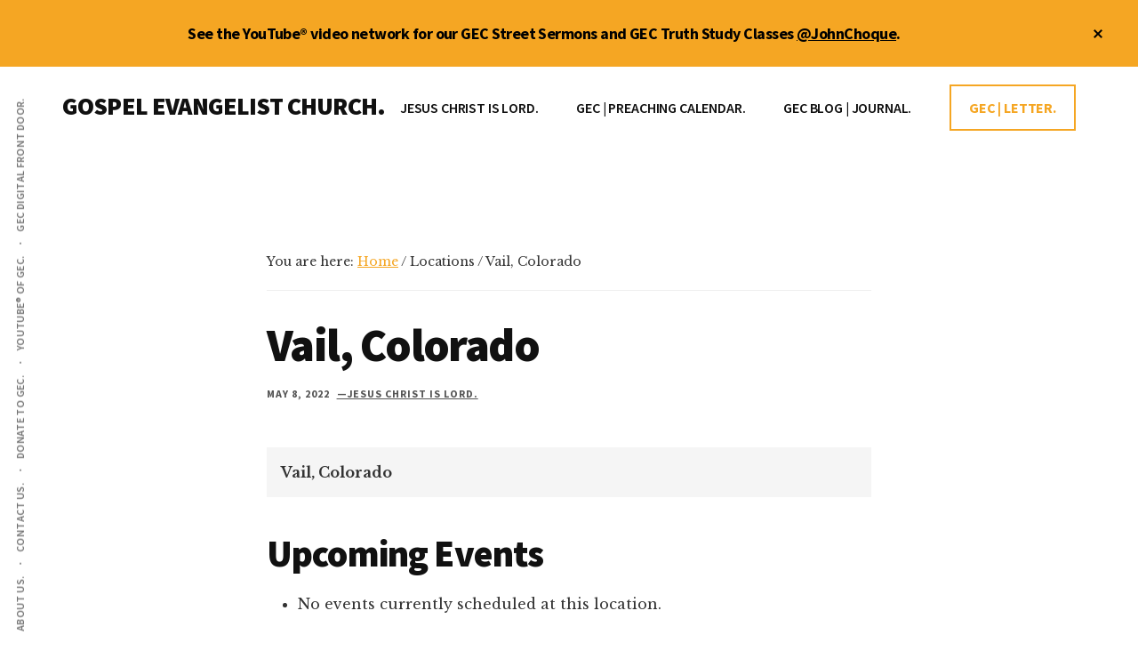

--- FILE ---
content_type: text/html; charset=UTF-8
request_url: https://johnchoque.org/mc-locations/vail-colorado/
body_size: 12958
content:
<!DOCTYPE html>
<html lang="en-US">
<head >
<meta charset="UTF-8" />
<meta name="viewport" content="width=device-width, initial-scale=1" />
<meta name='robots' content='index, follow, max-image-preview:large, max-snippet:-1, max-video-preview:-1' />

	<!-- This site is optimized with the Yoast SEO Premium plugin v26.7 (Yoast SEO v26.7) - https://yoast.com/wordpress/plugins/seo/ -->
	<title>Vail, Colorado | GOSPEL EVANGELIST CHURCH.</title>
	<link rel="canonical" href="https://johnchoque.org/mc-locations/vail-colorado/" />
	<script type="application/ld+json" class="yoast-schema-graph">{"@context":"https://schema.org","@graph":[{"@type":"WebPage","@id":"https://johnchoque.org/mc-locations/vail-colorado/","url":"https://johnchoque.org/mc-locations/vail-colorado/","name":"Vail, Colorado | GOSPEL EVANGELIST CHURCH.","isPartOf":{"@id":"https://johnchoque.org/#website"},"datePublished":"2022-05-08T16:34:30+00:00","breadcrumb":{"@id":"https://johnchoque.org/mc-locations/vail-colorado/#breadcrumb"},"inLanguage":"en-US","potentialAction":[{"@type":"ReadAction","target":["https://johnchoque.org/mc-locations/vail-colorado/"]}]},{"@type":"BreadcrumbList","@id":"https://johnchoque.org/mc-locations/vail-colorado/#breadcrumb","itemListElement":[{"@type":"ListItem","position":1,"name":"Home","item":"https://johnchoque.org/"},{"@type":"ListItem","position":2,"name":"Vail, Colorado"}]},{"@type":"WebSite","@id":"https://johnchoque.org/#website","url":"https://johnchoque.org/","name":"Gospel Evangelist Church.","description":"JESUS CHRIST IS LORD.","publisher":{"@id":"https://johnchoque.org/#organization"},"potentialAction":[{"@type":"SearchAction","target":{"@type":"EntryPoint","urlTemplate":"https://johnchoque.org/?s={search_term_string}"},"query-input":{"@type":"PropertyValueSpecification","valueRequired":true,"valueName":"search_term_string"}}],"inLanguage":"en-US"},{"@type":["Organization","Place"],"@id":"https://johnchoque.org/#organization","name":"Gospel Evangelist Church.","alternateName":"Preacher John Choque","url":"https://johnchoque.org/","logo":{"@id":"https://johnchoque.org/mc-locations/vail-colorado/#local-main-organization-logo"},"image":{"@id":"https://johnchoque.org/mc-locations/vail-colorado/#local-main-organization-logo"},"sameAs":["https://x.com/johnchoque","https://instagram.com/john_choque","https://www.youtube.com/user/OnTheRoadWithJohn","https://youtube.com/johnchoque","https://johnchoque.org","https://gospelevangelistchurch.org"],"description":"Gospel Evangelist Church, LLC. Boulder, Colorado. Christian full gospel church. Touching people for heaven. Street preacher, John Choque.","legalName":"Gospel Evangelist Church, LLC.","telephone":[],"openingHoursSpecification":[{"@type":"OpeningHoursSpecification","dayOfWeek":["Sunday","Monday","Tuesday","Wednesday","Thursday","Friday","Saturday"],"opens":"09:00","closes":"17:00"}]},{"@type":"ImageObject","inLanguage":"en-US","@id":"https://johnchoque.org/mc-locations/vail-colorado/#local-main-organization-logo","url":"https://johnchoque.org/wp-content/uploads/2022/02/cropped-PreacherJohn.trinidad-scaled-1.jpg","contentUrl":"https://johnchoque.org/wp-content/uploads/2022/02/cropped-PreacherJohn.trinidad-scaled-1.jpg","width":512,"height":512,"caption":"Gospel Evangelist Church."},{"@type":"Place","name":"Vail, Colorado","description":"","url":"https://johnchoque.org/mc-locations/vail-colorado/","address":{"@type":"PostalAddress","streetAddress":"","addressLocality":"","addressRegion":"","postalCode":"","addressCountry":""},"telephone":"n/a","sameAs":"","mainEntityOfPage":{"@id":"https://johnchoque.org/mc-locations/vail-colorado/"}}]}</script>
	<!-- / Yoast SEO Premium plugin. -->


<link rel='dns-prefetch' href='//preacherjohn.kit.com' />
<link rel='dns-prefetch' href='//www.googletagmanager.com' />
<link rel='dns-prefetch' href='//fonts.googleapis.com' />
<style id='wp-img-auto-sizes-contain-inline-css'>
img:is([sizes=auto i],[sizes^="auto," i]){contain-intrinsic-size:3000px 1500px}
/*# sourceURL=wp-img-auto-sizes-contain-inline-css */
</style>

<link rel='stylesheet' id='genesis-blocks-style-css-css' href='https://johnchoque.org/wp-content/plugins/genesis-blocks/dist/style-blocks.build.css?ver=1764935664' media='all' />
<link rel='stylesheet' id='authority-pro-css' href='https://johnchoque.org/wp-content/themes/authority-pro/style.css?ver=1.5.2' media='all' />
<style id='authority-pro-inline-css'>

		.single .content .entry-content > p:first-of-type {
			color: #111111;
			font-size: 20px;
			font-style: italic;
			line-height: 1.7;
			margin: 0 0 35px;
		}
		
		a,
		h4,
		h5,
		button,
		input[type="button"],
		input[type="reset"],
		input[type="submit"],		
		.authority-subtitle,
		.button,
		.genesis-nav-menu .highlight a,
		.more-link,
		.entry-title a:focus,
		.entry-title a:hover,
		.genesis-nav-menu a:focus,
		.genesis-nav-menu a:hover,
		.genesis-nav-menu .current-menu-item > a,
		.genesis-nav-menu .sub-menu .current-menu-item > a:focus,
		.genesis-nav-menu .sub-menu .current-menu-item > a:hover,
		.genesis-responsive-menu .genesis-nav-menu a:focus,
		.genesis-responsive-menu .genesis-nav-menu a:hover,
		.menu-toggle:focus,
		.menu-toggle:hover,
		.site-container div.wpforms-container-full .wpforms-form input[type="submit"],
		.site-container div.wpforms-container-full .wpforms-form button[type="submit"],
		.sub-menu-toggle:focus,
		.sub-menu-toggle:hover {
			color: #f5a623;
		}

		button,
		input[type="button"],
		input[type="reset"],
		input[type="submit"],
		.button,
		.genesis-nav-menu .highlight a,
		.more-link,
		.site-container div.wpforms-container-full .wpforms-form input[type="submit"],
		.site-container div.wpforms-container-full .wpforms-form button[type="submit"] {
			border-color: #f5a623;
		}

		.enews-widget::after,
		.sidebar .enews-widget:nth-child(2n+1)::after {
			background: #f5a623;
		}

		button.primary,
		input[type="button"].primary,
		input[type="reset"].primary,
		input[type="submit"].primary,
		.authority-top-banner,
		.button.primary,
		.more-link,
		.sidebar .enews-widget input[type="submit"],
		.enews-widget input[type="submit"] {
			background-color: #f5a623;
			color: #000000;
		}

		.authority-top-banner a,
		.authority-top-banner a:focus,
		.authority-top-banner a:hover,
		#authority-top-banner-close,
		#authority-top-banner-close:focus,
		#authority-top-banner-close:hover {
			color: #000000;
		}

		.archive-pagination .pagination-next > a,
		.archive-pagination .pagination-previous > a,
		.menu-toggle,
		.sub-menu-toggle {
			border-color: #f5a623;
			color: #f5a623;
		}

		a.button:focus,
		a.button:hover,
		button:focus,
		button:hover,
		input[type="button"]:focus,
		input[type="button"]:hover,
		input[type="reset"]:focus,
		input[type="reset"]:hover,
		input[type="submit"]:focus,
		input[type="submit"]:hover,
		.archive-pagination li a:focus,
		.archive-pagination li a:hover,
		.archive-pagination .active a,
		.archive-pagination .pagination-next > a:focus,
		.archive-pagination .pagination-next > a:hover,
		.archive-pagination .pagination-previous > a:focus,
		.archive-pagination .pagination-previous > a:hover,
		.button:focus,
		.button:hover,
		.enews-widget input[type="submit"]:focus,
		.enews-widget input[type="submit"]:hover,
		.genesis-nav-menu .highlight a:focus,
		.genesis-nav-menu .highlight a:hover,
		.menu-toggle:focus,
		.menu-toggle:hover,
		.more-link:focus,
		.more-link:hover,
		.sidebar .enews-widget input[type="submit"]:focus,
		.sidebar .enews-widget input[type="submit"]:hover,
		.site-container div.wpforms-container-full .wpforms-form input[type="submit"]:focus,
		.site-container div.wpforms-container-full .wpforms-form input[type="submit"]:hover,
		.site-container div.wpforms-container-full .wpforms-form button[type="submit"]:focus,
		.site-container div.wpforms-container-full .wpforms-form button[type="submit"]:hover,
		.sub-menu-toggle:focus,
		.sub-menu-toggle:hover {
			background-color: #ffba37;
			border-color: #ffba37;
			color: #000000;
		}
		
/*# sourceURL=authority-pro-inline-css */
</style>
<link rel='stylesheet' id='wp-block-library-css' href='https://johnchoque.org/wp-includes/css/dist/block-library/style.min.css?ver=24ee812691e88551daa129d5dd1d570e' media='all' />
<style id='global-styles-inline-css'>
:root{--wp--preset--aspect-ratio--square: 1;--wp--preset--aspect-ratio--4-3: 4/3;--wp--preset--aspect-ratio--3-4: 3/4;--wp--preset--aspect-ratio--3-2: 3/2;--wp--preset--aspect-ratio--2-3: 2/3;--wp--preset--aspect-ratio--16-9: 16/9;--wp--preset--aspect-ratio--9-16: 9/16;--wp--preset--color--black: #000000;--wp--preset--color--cyan-bluish-gray: #abb8c3;--wp--preset--color--white: #ffffff;--wp--preset--color--pale-pink: #f78da7;--wp--preset--color--vivid-red: #cf2e2e;--wp--preset--color--luminous-vivid-orange: #ff6900;--wp--preset--color--luminous-vivid-amber: #fcb900;--wp--preset--color--light-green-cyan: #7bdcb5;--wp--preset--color--vivid-green-cyan: #00d084;--wp--preset--color--pale-cyan-blue: #8ed1fc;--wp--preset--color--vivid-cyan-blue: #0693e3;--wp--preset--color--vivid-purple: #9b51e0;--wp--preset--color--theme-primary: #f5a623;--wp--preset--gradient--vivid-cyan-blue-to-vivid-purple: linear-gradient(135deg,rgb(6,147,227) 0%,rgb(155,81,224) 100%);--wp--preset--gradient--light-green-cyan-to-vivid-green-cyan: linear-gradient(135deg,rgb(122,220,180) 0%,rgb(0,208,130) 100%);--wp--preset--gradient--luminous-vivid-amber-to-luminous-vivid-orange: linear-gradient(135deg,rgb(252,185,0) 0%,rgb(255,105,0) 100%);--wp--preset--gradient--luminous-vivid-orange-to-vivid-red: linear-gradient(135deg,rgb(255,105,0) 0%,rgb(207,46,46) 100%);--wp--preset--gradient--very-light-gray-to-cyan-bluish-gray: linear-gradient(135deg,rgb(238,238,238) 0%,rgb(169,184,195) 100%);--wp--preset--gradient--cool-to-warm-spectrum: linear-gradient(135deg,rgb(74,234,220) 0%,rgb(151,120,209) 20%,rgb(207,42,186) 40%,rgb(238,44,130) 60%,rgb(251,105,98) 80%,rgb(254,248,76) 100%);--wp--preset--gradient--blush-light-purple: linear-gradient(135deg,rgb(255,206,236) 0%,rgb(152,150,240) 100%);--wp--preset--gradient--blush-bordeaux: linear-gradient(135deg,rgb(254,205,165) 0%,rgb(254,45,45) 50%,rgb(107,0,62) 100%);--wp--preset--gradient--luminous-dusk: linear-gradient(135deg,rgb(255,203,112) 0%,rgb(199,81,192) 50%,rgb(65,88,208) 100%);--wp--preset--gradient--pale-ocean: linear-gradient(135deg,rgb(255,245,203) 0%,rgb(182,227,212) 50%,rgb(51,167,181) 100%);--wp--preset--gradient--electric-grass: linear-gradient(135deg,rgb(202,248,128) 0%,rgb(113,206,126) 100%);--wp--preset--gradient--midnight: linear-gradient(135deg,rgb(2,3,129) 0%,rgb(40,116,252) 100%);--wp--preset--font-size--small: 12px;--wp--preset--font-size--medium: 20px;--wp--preset--font-size--large: 20px;--wp--preset--font-size--x-large: 42px;--wp--preset--font-size--normal: 16px;--wp--preset--font-size--larger: 24px;--wp--preset--spacing--20: 0.44rem;--wp--preset--spacing--30: 0.67rem;--wp--preset--spacing--40: 1rem;--wp--preset--spacing--50: 1.5rem;--wp--preset--spacing--60: 2.25rem;--wp--preset--spacing--70: 3.38rem;--wp--preset--spacing--80: 5.06rem;--wp--preset--shadow--natural: 6px 6px 9px rgba(0, 0, 0, 0.2);--wp--preset--shadow--deep: 12px 12px 50px rgba(0, 0, 0, 0.4);--wp--preset--shadow--sharp: 6px 6px 0px rgba(0, 0, 0, 0.2);--wp--preset--shadow--outlined: 6px 6px 0px -3px rgb(255, 255, 255), 6px 6px rgb(0, 0, 0);--wp--preset--shadow--crisp: 6px 6px 0px rgb(0, 0, 0);}:where(.is-layout-flex){gap: 0.5em;}:where(.is-layout-grid){gap: 0.5em;}body .is-layout-flex{display: flex;}.is-layout-flex{flex-wrap: wrap;align-items: center;}.is-layout-flex > :is(*, div){margin: 0;}body .is-layout-grid{display: grid;}.is-layout-grid > :is(*, div){margin: 0;}:where(.wp-block-columns.is-layout-flex){gap: 2em;}:where(.wp-block-columns.is-layout-grid){gap: 2em;}:where(.wp-block-post-template.is-layout-flex){gap: 1.25em;}:where(.wp-block-post-template.is-layout-grid){gap: 1.25em;}.has-black-color{color: var(--wp--preset--color--black) !important;}.has-cyan-bluish-gray-color{color: var(--wp--preset--color--cyan-bluish-gray) !important;}.has-white-color{color: var(--wp--preset--color--white) !important;}.has-pale-pink-color{color: var(--wp--preset--color--pale-pink) !important;}.has-vivid-red-color{color: var(--wp--preset--color--vivid-red) !important;}.has-luminous-vivid-orange-color{color: var(--wp--preset--color--luminous-vivid-orange) !important;}.has-luminous-vivid-amber-color{color: var(--wp--preset--color--luminous-vivid-amber) !important;}.has-light-green-cyan-color{color: var(--wp--preset--color--light-green-cyan) !important;}.has-vivid-green-cyan-color{color: var(--wp--preset--color--vivid-green-cyan) !important;}.has-pale-cyan-blue-color{color: var(--wp--preset--color--pale-cyan-blue) !important;}.has-vivid-cyan-blue-color{color: var(--wp--preset--color--vivid-cyan-blue) !important;}.has-vivid-purple-color{color: var(--wp--preset--color--vivid-purple) !important;}.has-black-background-color{background-color: var(--wp--preset--color--black) !important;}.has-cyan-bluish-gray-background-color{background-color: var(--wp--preset--color--cyan-bluish-gray) !important;}.has-white-background-color{background-color: var(--wp--preset--color--white) !important;}.has-pale-pink-background-color{background-color: var(--wp--preset--color--pale-pink) !important;}.has-vivid-red-background-color{background-color: var(--wp--preset--color--vivid-red) !important;}.has-luminous-vivid-orange-background-color{background-color: var(--wp--preset--color--luminous-vivid-orange) !important;}.has-luminous-vivid-amber-background-color{background-color: var(--wp--preset--color--luminous-vivid-amber) !important;}.has-light-green-cyan-background-color{background-color: var(--wp--preset--color--light-green-cyan) !important;}.has-vivid-green-cyan-background-color{background-color: var(--wp--preset--color--vivid-green-cyan) !important;}.has-pale-cyan-blue-background-color{background-color: var(--wp--preset--color--pale-cyan-blue) !important;}.has-vivid-cyan-blue-background-color{background-color: var(--wp--preset--color--vivid-cyan-blue) !important;}.has-vivid-purple-background-color{background-color: var(--wp--preset--color--vivid-purple) !important;}.has-black-border-color{border-color: var(--wp--preset--color--black) !important;}.has-cyan-bluish-gray-border-color{border-color: var(--wp--preset--color--cyan-bluish-gray) !important;}.has-white-border-color{border-color: var(--wp--preset--color--white) !important;}.has-pale-pink-border-color{border-color: var(--wp--preset--color--pale-pink) !important;}.has-vivid-red-border-color{border-color: var(--wp--preset--color--vivid-red) !important;}.has-luminous-vivid-orange-border-color{border-color: var(--wp--preset--color--luminous-vivid-orange) !important;}.has-luminous-vivid-amber-border-color{border-color: var(--wp--preset--color--luminous-vivid-amber) !important;}.has-light-green-cyan-border-color{border-color: var(--wp--preset--color--light-green-cyan) !important;}.has-vivid-green-cyan-border-color{border-color: var(--wp--preset--color--vivid-green-cyan) !important;}.has-pale-cyan-blue-border-color{border-color: var(--wp--preset--color--pale-cyan-blue) !important;}.has-vivid-cyan-blue-border-color{border-color: var(--wp--preset--color--vivid-cyan-blue) !important;}.has-vivid-purple-border-color{border-color: var(--wp--preset--color--vivid-purple) !important;}.has-vivid-cyan-blue-to-vivid-purple-gradient-background{background: var(--wp--preset--gradient--vivid-cyan-blue-to-vivid-purple) !important;}.has-light-green-cyan-to-vivid-green-cyan-gradient-background{background: var(--wp--preset--gradient--light-green-cyan-to-vivid-green-cyan) !important;}.has-luminous-vivid-amber-to-luminous-vivid-orange-gradient-background{background: var(--wp--preset--gradient--luminous-vivid-amber-to-luminous-vivid-orange) !important;}.has-luminous-vivid-orange-to-vivid-red-gradient-background{background: var(--wp--preset--gradient--luminous-vivid-orange-to-vivid-red) !important;}.has-very-light-gray-to-cyan-bluish-gray-gradient-background{background: var(--wp--preset--gradient--very-light-gray-to-cyan-bluish-gray) !important;}.has-cool-to-warm-spectrum-gradient-background{background: var(--wp--preset--gradient--cool-to-warm-spectrum) !important;}.has-blush-light-purple-gradient-background{background: var(--wp--preset--gradient--blush-light-purple) !important;}.has-blush-bordeaux-gradient-background{background: var(--wp--preset--gradient--blush-bordeaux) !important;}.has-luminous-dusk-gradient-background{background: var(--wp--preset--gradient--luminous-dusk) !important;}.has-pale-ocean-gradient-background{background: var(--wp--preset--gradient--pale-ocean) !important;}.has-electric-grass-gradient-background{background: var(--wp--preset--gradient--electric-grass) !important;}.has-midnight-gradient-background{background: var(--wp--preset--gradient--midnight) !important;}.has-small-font-size{font-size: var(--wp--preset--font-size--small) !important;}.has-medium-font-size{font-size: var(--wp--preset--font-size--medium) !important;}.has-large-font-size{font-size: var(--wp--preset--font-size--large) !important;}.has-x-large-font-size{font-size: var(--wp--preset--font-size--x-large) !important;}
/*# sourceURL=global-styles-inline-css */
</style>

<style id='classic-theme-styles-inline-css'>
/*! This file is auto-generated */
.wp-block-button__link{color:#fff;background-color:#32373c;border-radius:9999px;box-shadow:none;text-decoration:none;padding:calc(.667em + 2px) calc(1.333em + 2px);font-size:1.125em}.wp-block-file__button{background:#32373c;color:#fff;text-decoration:none}
/*# sourceURL=/wp-includes/css/classic-themes.min.css */
</style>
<link rel='stylesheet' id='convertkit-broadcasts-css' href='https://johnchoque.org/wp-content/plugins/convertkit/resources/frontend/css/broadcasts.css?ver=3.1.5' media='all' />
<link rel='stylesheet' id='convertkit-button-css' href='https://johnchoque.org/wp-content/plugins/convertkit/resources/frontend/css/button.css?ver=3.1.5' media='all' />
<style id='wp-block-button-inline-css'>
.wp-block-button__link{align-content:center;box-sizing:border-box;cursor:pointer;display:inline-block;height:100%;text-align:center;word-break:break-word}.wp-block-button__link.aligncenter{text-align:center}.wp-block-button__link.alignright{text-align:right}:where(.wp-block-button__link){border-radius:9999px;box-shadow:none;padding:calc(.667em + 2px) calc(1.333em + 2px);text-decoration:none}.wp-block-button[style*=text-decoration] .wp-block-button__link{text-decoration:inherit}.wp-block-buttons>.wp-block-button.has-custom-width{max-width:none}.wp-block-buttons>.wp-block-button.has-custom-width .wp-block-button__link{width:100%}.wp-block-buttons>.wp-block-button.has-custom-font-size .wp-block-button__link{font-size:inherit}.wp-block-buttons>.wp-block-button.wp-block-button__width-25{width:calc(25% - var(--wp--style--block-gap, .5em)*.75)}.wp-block-buttons>.wp-block-button.wp-block-button__width-50{width:calc(50% - var(--wp--style--block-gap, .5em)*.5)}.wp-block-buttons>.wp-block-button.wp-block-button__width-75{width:calc(75% - var(--wp--style--block-gap, .5em)*.25)}.wp-block-buttons>.wp-block-button.wp-block-button__width-100{flex-basis:100%;width:100%}.wp-block-buttons.is-vertical>.wp-block-button.wp-block-button__width-25{width:25%}.wp-block-buttons.is-vertical>.wp-block-button.wp-block-button__width-50{width:50%}.wp-block-buttons.is-vertical>.wp-block-button.wp-block-button__width-75{width:75%}.wp-block-button.is-style-squared,.wp-block-button__link.wp-block-button.is-style-squared{border-radius:0}.wp-block-button.no-border-radius,.wp-block-button__link.no-border-radius{border-radius:0!important}:root :where(.wp-block-button .wp-block-button__link.is-style-outline),:root :where(.wp-block-button.is-style-outline>.wp-block-button__link){border:2px solid;padding:.667em 1.333em}:root :where(.wp-block-button .wp-block-button__link.is-style-outline:not(.has-text-color)),:root :where(.wp-block-button.is-style-outline>.wp-block-button__link:not(.has-text-color)){color:currentColor}:root :where(.wp-block-button .wp-block-button__link.is-style-outline:not(.has-background)),:root :where(.wp-block-button.is-style-outline>.wp-block-button__link:not(.has-background)){background-color:initial;background-image:none}
/*# sourceURL=https://johnchoque.org/wp-includes/blocks/button/style.min.css */
</style>
<link rel='stylesheet' id='convertkit-form-css' href='https://johnchoque.org/wp-content/plugins/convertkit/resources/frontend/css/form.css?ver=3.1.5' media='all' />
<link rel='stylesheet' id='convertkit-form-builder-field-css' href='https://johnchoque.org/wp-content/plugins/convertkit/resources/frontend/css/form-builder.css?ver=3.1.5' media='all' />
<link rel='stylesheet' id='convertkit-form-builder-css' href='https://johnchoque.org/wp-content/plugins/convertkit/resources/frontend/css/form-builder.css?ver=3.1.5' media='all' />
<link rel='stylesheet' id='wpautoterms_css-css' href='https://johnchoque.org/wp-content/plugins/auto-terms-of-service-and-privacy-policy/css/wpautoterms.css?ver=24ee812691e88551daa129d5dd1d570e' media='all' />
<link rel='stylesheet' id='mgl-css-css' href='https://johnchoque.org/wp-content/plugins/meow-gallery/app/style.min.css?ver=1767614067' media='all' />
<link rel='stylesheet' id='authority-fonts-css' href='//fonts.googleapis.com/css?family=Source+Sans+Pro%3A600%2C700%2C900%7CLibre+Baskerville%3A400%2C400italic%2C700&#038;ver=1.5.2' media='all' />
<link rel='stylesheet' id='dashicons-css' href='https://johnchoque.org/wp-includes/css/dashicons.min.css?ver=24ee812691e88551daa129d5dd1d570e' media='all' />
<link rel='stylesheet' id='authority-pro-gutenberg-css' href='https://johnchoque.org/wp-content/themes/authority-pro/lib/gutenberg/front-end.css?ver=1.5.2' media='all' />
<style id='authority-pro-gutenberg-inline-css'>
.gb-block-post-grid a.gb-block-post-grid-more-link,
.gb-block-post-grid .gb-post-grid-items .gb-block-post-grid-title a:focus,
.gb-block-post-grid .gb-post-grid-items .gb-block-post-grid-title a:hover,
.wp-block-image.vertical-caption figcaption a:focus,
.wp-block-image.vertical-caption figcaption a:hover {
	color: #f5a623;
}

.site-container .gb-button,
.site-container .gb-newsletter-submit,
.site-container .gb-newsletter-submit:hover,
.site-container .wp-block-button .wp-block-button__link,
.wp-block-media-text .wp-block-media-text__media::after,
.wp-block-image.stylized-background::after {
	background-color: #f5a623;
}

.site-container .gb-button,
.wp-block-button .wp-block-button__link:not(.has-background),
.wp-block-button .wp-block-button__link:not(.has-background):focus,
.wp-block-button .wp-block-button__link:not(.has-background):hover {
	color: #000000;
}

.site-container .wp-block-button.is-style-outline .wp-block-button__link {
	color: #f5a623;
}

.site-container .wp-block-button.is-style-outline .wp-block-button__link:focus,
.site-container .wp-block-button.is-style-outline .wp-block-button__link:hover {
	color: #ffc946;
}

.site-container .wp-block-pullquote.is-style-solid-color {
	background-color: #f5a623;
}		.site-container .has-small-font-size {
			font-size: 12px;
		}		.site-container .has-normal-font-size {
			font-size: 16px;
		}		.site-container .has-large-font-size {
			font-size: 20px;
		}		.site-container .has-larger-font-size {
			font-size: 24px;
		}		.site-container .has-theme-primary-color,
		.site-container .wp-block-button .wp-block-button__link.has-theme-primary-color,
		.site-container .wp-block-button.is-style-outline .wp-block-button__link.has-theme-primary-color {
			color: #f5a623;
		}

		.site-container .has-theme-primary-background-color,
		.site-container .wp-block-button .wp-block-button__link.has-theme-primary-background-color,
		.site-container .wp-block-pullquote.is-style-solid-color.has-theme-primary-background-color {
			background-color: #f5a623;
		}
/*# sourceURL=authority-pro-gutenberg-inline-css */
</style>
<link rel='stylesheet' id='simple-social-icons-font-css' href='https://johnchoque.org/wp-content/plugins/simple-social-icons/css/style.css?ver=4.0.0' media='all' />
<link rel='stylesheet' id='my-calendar-locations-css' href='https://johnchoque.org/wp-content/plugins/my-calendar/css/locations.css?ver=3.6.17' media='all' />
<link rel='stylesheet' id='my-calendar-lists-css' href='https://johnchoque.org/wp-content/plugins/my-calendar/css/list-presets.css?ver=3.6.17' media='all' />
<link rel='stylesheet' id='my-calendar-reset-css' href='https://johnchoque.org/wp-content/plugins/my-calendar/css/reset.css?ver=3.6.17' media='all' />
<link rel='stylesheet' id='my-calendar-style-css' href='https://johnchoque.org/wp-content/plugins/my-calendar/styles/twentytwentytwo.css?ver=3.6.17-twentytwentytwo-css' media='all' />
<style id='my-calendar-style-inline-css'>

/* Styles by My Calendar - Joe Dolson https://www.joedolson.com/ */

.mc-main, .mc-event, .my-calendar-modal, .my-calendar-modal-overlay, .mc-event-list {--primary-dark: #313233; --primary-light: #fff; --secondary-light: #fff; --secondary-dark: #000; --highlight-dark: #666; --highlight-light: #efefef; --close-button: #b32d2e; --search-highlight-bg: #f5e6ab; --navbar-background: transparent; --nav-button-bg: #fff; --nav-button-color: #313233; --nav-button-border: #313233; --nav-input-border: #313233; --nav-input-background: #fff; --nav-input-color: #313233; --grid-cell-border: #0000001f; --grid-header-border: #313233; --grid-header-color: #313233; --grid-weekend-color: #313233; --grid-header-bg: transparent; --grid-weekend-bg: transparent; --grid-cell-background: transparent; --current-day-border: #313233; --current-day-color: #313233; --current-day-bg: transparent; --date-has-events-bg: #313233; --date-has-events-color: #f6f7f7; --calendar-heading: clamp( 1.125rem, 24px, 2.5rem ); --event-title: clamp( 1.25rem, 24px, 2.5rem ); --grid-date: 16px; --grid-date-heading: clamp( .75rem, 16px, 1.5rem ); --modal-title: 1.5rem; --navigation-controls: clamp( .75rem, 16px, 1.5rem ); --card-heading: 1.125rem; --list-date: 1.25rem; --author-card: clamp( .75rem, 14px, 1.5rem); --single-event-title: clamp( 1.25rem, 24px, 2.5rem ); --mini-time-text: clamp( .75rem, 14px 1.25rem ); --list-event-date: 1.25rem; --list-event-title: 1.2rem; --grid-max-width: 1260px; --list-preset-border-color: #000000; --list-preset-stripe-background: rgba( 0,0,0,.04 ); --list-preset-date-badge-background: #000; --list-preset-date-badge-color: #fff; --list-preset-background: transparent; }
/*# sourceURL=my-calendar-style-inline-css */
</style>
<script src="https://johnchoque.org/wp-includes/js/jquery/jquery.min.js?ver=3.7.1" id="jquery-core-js"></script>
<script src="https://johnchoque.org/wp-includes/js/jquery/jquery-migrate.min.js?ver=3.4.1" id="jquery-migrate-js"></script>
<script src="https://johnchoque.org/wp-includes/js/dist/dom-ready.min.js?ver=f77871ff7694fffea381" id="wp-dom-ready-js"></script>
<script src="https://johnchoque.org/wp-content/plugins/auto-terms-of-service-and-privacy-policy/js/base.js?ver=3.0.4" id="wpautoterms_base-js"></script>
<link rel="pingback" href="https://johnchoque.org/xmlrpc.php" />
<script>
  (function(i,s,o,g,r,a,m){i['GoogleAnalyticsObject']=r;i[r]=i[r]||function(){
  (i[r].q=i[r].q||[]).push(arguments)},i[r].l=1*new Date();a=s.createElement(o),
  m=s.getElementsByTagName(o)[0];a.async=1;a.src=g;m.parentNode.insertBefore(a,m)
  })(window,document,'script','https://www.google-analytics.com/analytics.js','ga');

  ga('create', 'UA-49993310-1', 'auto');
  ga('send', 'pageview');

</script>
<script type="text/javascript" src="https://av1611.com/verseclick/verseclick.js"></script><style type="text/css" id="gs-faq-critical">.gs-faq {padding: 5px 0;}.gs-faq__question {display: none;margin-top: 10px;text-align: left;white-space: normal;width: 100%;}.js .gs-faq__question {display: block;}.gs-faq__question:first-of-type {margin-top: 0;}.js .gs-faq__answer {display: none;padding: 5px;}.gs-faq__answer p:last-of-type {margin-bottom: 0;}.js .gs-faq__answer__heading {display: none;}.gs-faq__answer.no-animation.gs-faq--expanded {display: block;}</style><link rel="icon" href="https://johnchoque.org/wp-content/uploads/2022/02/cropped-PreacherJohn.trinidad-scaled-1-32x32.jpg" sizes="32x32" />
<link rel="icon" href="https://johnchoque.org/wp-content/uploads/2022/02/cropped-PreacherJohn.trinidad-scaled-1-192x192.jpg" sizes="192x192" />
<link rel="apple-touch-icon" href="https://johnchoque.org/wp-content/uploads/2022/02/cropped-PreacherJohn.trinidad-scaled-1-180x180.jpg" />
<meta name="msapplication-TileImage" content="https://johnchoque.org/wp-content/uploads/2022/02/cropped-PreacherJohn.trinidad-scaled-1-270x270.jpg" />
</head>
<body class="wp-singular mc-locations-template-default single single-mc-locations postid-32246 wp-embed-responsive wp-theme-genesis wp-child-theme-authority-pro header-full-width full-width-content genesis-breadcrumbs-visible top-banner-hidden"><ul class="genesis-skip-link"><li><a href="#genesis-content" class="screen-reader-shortcut"> Skip to main content</a></li><li><a href="#footer" class="screen-reader-shortcut"> Skip to footer</a></li></ul><div class="authority-top-banner">See the YouTube® video network for our GEC Street Sermons and GEC Truth Study Classes <a href="https://www.youtube.com/johnchoque" target="_blank">@JohnChoque</a>.<button id="authority-top-banner-close"><span class="dashicons dashicons-no-alt"></span><span class="screen-reader-text">Close Top Banner</span></button></div><div class="site-container"><h2 id="additional-menu-label" class="screen-reader-text">Additional menu</h2><nav class="nav-social" aria-labelledby="additional-menu-label" id="genesis-nav-social" itemscope itemtype="https://schema.org/SiteNavigationElement"><ul id="menu-before-header-menu" class="menu genesis-nav-menu js-superfish"><li id="menu-item-38118" class="menu-item menu-item-type-post_type menu-item-object-page menu-item-38118"><a href="https://johnchoque.org/about-us/" title="GOSPEL EVANGELIST CHURCH."><span >ABOUT US.</span></a></li>
<li id="menu-item-41066" class="menu-item menu-item-type-post_type menu-item-object-page menu-item-41066"><a href="https://johnchoque.org/contact/" title="PREACHER JOHN."><span >CONTACT US.</span></a></li>
<li id="menu-item-41497" class="menu-item menu-item-type-custom menu-item-object-custom menu-item-41497"><a target="_blank" href="https://www.paypal.com/paypalme/JohnChoque" title="GIVING TO GOSPEL EVANGELIST CHURCH."><span >DONATE TO GEC.</span></a></li>
<li id="menu-item-41085" class="menu-item menu-item-type-custom menu-item-object-custom menu-item-41085"><a target="_blank" href="https://www.youtube.com/@JohnChoque/featured" title="PREACHER JOHN."><span >YOUTUBE® OF GEC.</span></a></li>
<li id="menu-item-38144" class="menu-item menu-item-type-custom menu-item-object-custom menu-item-38144"><a target="_blank" href="https://www.gospelevangelistchurch.org/" title="GOSPEL EVANGELIST CHURCH."><span >GEC DIGITAL FRONT DOOR.</span></a></li>
</ul></nav><header class="site-header"><div class="wrap"><div class="title-area"><p class="site-title"><a href="https://johnchoque.org/">GOSPEL EVANGELIST CHURCH.</a></p><p class="site-description">JESUS CHRIST IS LORD.</p></div><nav class="nav-primary" aria-label="Main" id="genesis-nav-primary"><div class="wrap"><ul id="menu-header-john-choque" class="menu genesis-nav-menu menu-primary js-superfish"><li id="menu-item-12455" class="first menu-item menu-item-type-post_type menu-item-object-page menu-item-has-children menu-item-12455"><a href="https://johnchoque.org/jesus-christ-is-lord/" title="JESUS SAVES."><span >JESUS CHRIST IS LORD.</span></a>
<ul class="sub-menu">
	<li id="menu-item-17969" class="menu-item menu-item-type-post_type menu-item-object-page menu-item-17969"><a href="https://johnchoque.org/turn-onto-jesus/" title="TRUST JESUS."><span >TURN ONTO JESUS.</span></a></li>
	<li id="menu-item-23617" class="menu-item menu-item-type-post_type menu-item-object-page menu-item-has-children menu-item-23617"><a href="https://johnchoque.org/gospelevangelistchurch/" title="GOSPEL EVANGELIST CHURCH—&#8221;touching people for heaven&#8221;"><span >GEC | CHURCH.</span></a>
	<ul class="sub-menu">
		<li id="menu-item-14964" class="menu-item menu-item-type-post_type menu-item-object-page menu-item-14964"><a href="https://johnchoque.org/gecstatementoffaith/" title="GOSPEL EVANGELIST CHURCH—statement of faith."><span >GEC STATEMENT OF FAITH.</span></a></li>
		<li id="menu-item-17016" class="menu-item menu-item-type-post_type menu-item-object-page menu-item-17016"><a href="https://johnchoque.org/prayeroutline/" title="GOSPEL EVANGELIST CHURCH—prayer outline."><span >GEC PRAYER OUTLINE.</span></a></li>
		<li id="menu-item-15234" class="menu-item menu-item-type-post_type menu-item-object-page menu-item-15234"><a href="https://johnchoque.org/truth-study/" title="GOSPEL EVANGELIST CHURCH—&#8221;church school&#8221;"><span >GEC TRUTH STUDY</span></a></li>
		<li id="menu-item-17839" class="menu-item menu-item-type-post_type menu-item-object-page menu-item-17839"><a href="https://johnchoque.org/open-gates/" title="GOSPEL EVANGELIST CHURCH—&#8221;church houses&#8221;"><span >GEC OPEN GATES</span></a></li>
		<li id="menu-item-17125" class="menu-item menu-item-type-post_type menu-item-object-page menu-item-17125"><a href="https://johnchoque.org/chief-concourse/" title="GOSPEL EVANGELIST CHURCH—&#8221;church assembly&#8221;"><span >GEC CHIEF CONCOURSE</span></a></li>
		<li id="menu-item-37312" class="menu-item menu-item-type-post_type menu-item-object-page menu-item-has-children menu-item-37312"><a href="https://johnchoque.org/gec-sunday-prayer-letter/" title="GEC Sunday Prayer Letter—&#8221;one accord&#8221;"><span >GEC SUNDAY PRAYER LETTER.</span></a>
		<ul class="sub-menu">
			<li id="menu-item-34110" class="menu-item menu-item-type-post_type menu-item-object-page menu-item-34110"><a href="https://johnchoque.org/gec-sunday-prayer-letter-2023/" title="GOSPEL EVANGELIST CHURCH – SUNDAY PRAYER LETTER 2023."><span >GEC—SUNDAY PRAYER LETTER 2023.</span></a></li>
			<li id="menu-item-31103" class="menu-item menu-item-type-post_type menu-item-object-page menu-item-31103"><a href="https://johnchoque.org/gec-sunday-prayer-letter-2022/"><span >GEC—SUNDAY PRAYER LETTER 2022.</span></a></li>
			<li id="menu-item-25853" class="menu-item menu-item-type-post_type menu-item-object-page menu-item-25853"><a href="https://johnchoque.org/gec-sunday-prayer-letter-2021/" title="GOSPEL EVANGELIST CHURCH – SUNDAY PRAYER LETTER 2021."><span >GEC—SUNDAY PRAYER LETTER 2021.</span></a></li>
			<li id="menu-item-20679" class="menu-item menu-item-type-post_type menu-item-object-page menu-item-20679"><a href="https://johnchoque.org/gec-sunday-prayer-letter-2020/" title="GOSPEL EVANGELIST CHURCH &#8211; SUNDAY PRAYER LETTER 2020."><span >GEC—SUNDAY PRAYER LETTER 2020.</span></a></li>
			<li id="menu-item-12714" class="menu-item menu-item-type-post_type menu-item-object-page menu-item-12714"><a href="https://johnchoque.org/gec-sunday-prayer-letter-2019/" title="GOSPEL EVANGELIST CHURCH &#8211; SUNDAY PRAYER LETTER 2019."><span >GEC—SUNDAY PRAYER LETTER 2019.</span></a></li>
		</ul>
</li>
		<li id="menu-item-15864" class="menu-item menu-item-type-post_type menu-item-object-page menu-item-15864"><a href="https://johnchoque.org/giving-for-heaven/" title="MISSIONARY GIVING and RECEIVING for HEAVEN."><span >GIVING AND RECEIVING.</span></a></li>
		<li id="menu-item-23201" class="menu-item menu-item-type-custom menu-item-object-custom menu-item-23201"><a target="_blank" href="https://www.paypal.com/paypalme/johnchoque" title="Giving for Ministry Labour. Tools. Equipment. —&#8221;offerings&#8221;"><span >GIVING TO GEC.</span></a></li>
	</ul>
</li>
</ul>
</li>
<li id="menu-item-24692" class="menu-item menu-item-type-custom menu-item-object-custom menu-item-has-children menu-item-24692"><a href="https://johnchoque.org/calendar" title="&#8220;Advertising for JESUS CHRIST&#8221;"><span >GEC | PREACHING CALENDAR.</span></a>
<ul class="sub-menu">
	<li id="menu-item-40089" class="menu-item menu-item-type-post_type menu-item-object-page menu-item-has-children menu-item-40089"><a href="https://johnchoque.org/gec-street-preaching-results-in-2025/"><span >GEC—STREET PREACHING RESULTS IN 2025.</span></a>
	<ul class="sub-menu">
		<li id="menu-item-37100" class="menu-item menu-item-type-post_type menu-item-object-page menu-item-37100"><a href="https://johnchoque.org/gec-street-preaching-results-in-2024/" title="JESUS CHRIST IS LORD."><span >GEC—STREET PREACHING RESULTS IN 2024.</span></a></li>
		<li id="menu-item-34326" class="menu-item menu-item-type-post_type menu-item-object-page menu-item-34326"><a href="https://johnchoque.org/gec-street-preaching-results-in-2023/" title="Jesus Christ is Lord"><span >GEC—STREET PREACHING RESULTS IN 2023.</span></a></li>
		<li id="menu-item-31104" class="menu-item menu-item-type-post_type menu-item-object-page menu-item-31104"><a href="https://johnchoque.org/gec-street-preaching-results-in-2022/" title="&#8220;Double Everything in 2022&#8221;"><span >GEC—STREET PREACHING RESULTS IN 2022.</span></a></li>
		<li id="menu-item-25792" class="menu-item menu-item-type-post_type menu-item-object-page menu-item-25792"><a href="https://johnchoque.org/gec-street-preaching-results-in-2021/" title="STREET PREACHING RESULTS IN 2021."><span >GEC—STREET PREACHING RESULTS 2021.</span></a></li>
		<li id="menu-item-20251" class="menu-item menu-item-type-post_type menu-item-object-page menu-item-20251"><a href="https://johnchoque.org/street-preaching-results-in-2020/" title="STREET PREACHING RESULTS IN 2020 for PREACHER JOHN."><span >GEC—STREET PREACHING RESULTS 2020.</span></a></li>
		<li id="menu-item-20235" class="menu-item menu-item-type-post_type menu-item-object-page menu-item-20235"><a href="https://johnchoque.org/street-preaching-results-in-2019/" title="STREET PREACHING RESULTS IN 2019 for PREACHER JOHN."><span >GEC—STREET PREACHING RESULTS 2019.</span></a></li>
	</ul>
</li>
	<li id="menu-item-16443" class="menu-item menu-item-type-post_type menu-item-object-page menu-item-16443"><a href="https://johnchoque.org/contact/" title="CONTACT PREACHER JOHN."><span >CONTACT US.</span></a></li>
</ul>
</li>
<li id="menu-item-11783" class="menu-item menu-item-type-taxonomy menu-item-object-category menu-item-has-children menu-item-11783"><a href="https://johnchoque.org/category/journal/" title="Blog Articles &#038; Street Videos."><span >GEC BLOG | JOURNAL.</span></a>
<ul class="sub-menu">
	<li id="menu-item-40099" class="menu-item menu-item-type-post_type menu-item-object-page menu-item-has-children menu-item-40099"><a href="https://johnchoque.org/gec-calendar-news-2025/" title="GEC—Calendar News."><span >GEC—CALENDAR NEWS 2025.</span></a>
	<ul class="sub-menu">
		<li id="menu-item-37061" class="menu-item menu-item-type-post_type menu-item-object-page menu-item-37061"><a href="https://johnchoque.org/gec-calendar-news-2024/" title="Glad tidings!"><span >GEC—CALENDAR NEWS 2024.</span></a></li>
		<li id="menu-item-34334" class="menu-item menu-item-type-post_type menu-item-object-page menu-item-34334"><a href="https://johnchoque.org/gec-calendar-news-2023/" title="Glad tidings"><span >GEC—CALENDAR NEWS 2023.</span></a></li>
		<li id="menu-item-31105" class="menu-item menu-item-type-post_type menu-item-object-page menu-item-31105"><a href="https://johnchoque.org/gec-calendar-news-2022/"><span >GEC—CALENDAR NEWS 2022.</span></a></li>
		<li id="menu-item-25774" class="menu-item menu-item-type-post_type menu-item-object-page menu-item-25774"><a href="https://johnchoque.org/calendar-news-2021/" title="CALENDAR NEWS 2021 ABOUT TODAY&#8217;S PREACHING."><span >CALENDAR NEWS 2021.</span></a></li>
		<li id="menu-item-22989" class="menu-item menu-item-type-post_type menu-item-object-page menu-item-22989"><a href="https://johnchoque.org/calendar-news-2020/" title="CALENDAR NEWS 2020 ABOUT TODAY&#8217;S PREACHING."><span >CALENDAR NEWS 2020.</span></a></li>
	</ul>
</li>
	<li id="menu-item-16737" class="menu-item menu-item-type-post_type menu-item-object-page menu-item-has-children menu-item-16737"><a rel=" " href="https://johnchoque.org/bible-questions/" title="LIFE QUESTIONS with BIBLE ANSWERS."><span >QUESTIONS.</span></a>
	<ul class="sub-menu">
		<li id="menu-item-23197" class="menu-item menu-item-type-post_type menu-item-object-wpautoterms_page menu-item-23197"><a href="https://johnchoque.org/wpautoterms/disclaimer/" title="LEGAL."><span >DISCLAIMER.</span></a></li>
		<li id="menu-item-23199" class="menu-item menu-item-type-post_type menu-item-object-wpautoterms_page menu-item-privacy-policy menu-item-23199"><a rel="privacy-policy" href="https://johnchoque.org/wpautoterms/privacy-policy/" title="LEGAL."><span >PRIVACY POLICY.</span></a></li>
		<li id="menu-item-23198" class="menu-item menu-item-type-post_type menu-item-object-wpautoterms_page menu-item-23198"><a href="https://johnchoque.org/wpautoterms/terms-and-conditions/" title="LEGAL."><span >TERMS AND CONDITIONS.</span></a></li>
	</ul>
</li>
	<li id="menu-item-39972" class="menu-item menu-item-type-post_type menu-item-object-page menu-item-39972"><a href="https://johnchoque.org/about-us/" title="About and Contact Us."><span >ABOUT US.</span></a></li>
	<li id="menu-item-15816" class="menu-item menu-item-type-post_type menu-item-object-page menu-item-15816"><a href="https://johnchoque.org/be-in-touch/" title="BE IN TOUCH with PREACHER JOHN CHOQUE."><span >BE IN TOUCH.</span></a></li>
	<li id="menu-item-38676" class="menu-item menu-item-type-post_type menu-item-object-page menu-item-38676"><a href="https://johnchoque.org/testimony/" title="Testify."><span >TESTIMONY.</span></a></li>
	<li id="menu-item-21416" class="menu-item menu-item-type-post_type menu-item-object-page menu-item-21416"><a href="https://johnchoque.org/workingphotogalleryofpreacherjohn/" title="WORKING PHOTO GALLERY of PREACHER JOHN."><span >LIFE AS A PREACHER.</span></a></li>
	<li id="menu-item-19973" class="menu-item menu-item-type-post_type menu-item-object-page menu-item-19973"><a href="https://johnchoque.org/podcast-playlist/" title="PODCASTS PLAYLIST: Touching People For Heaven."><span >PODCAST | PLAYLIST.</span></a></li>
	<li id="menu-item-15825" class="menu-item menu-item-type-custom menu-item-object-custom menu-item-15825"><a target="_blank" href="https://podcast.jcacts221blog.com/subscribe" title="OFFICIAL Favourite MOBILE APPS."><span >PODCAST | APPS.</span></a></li>
	<li id="menu-item-30419" class="menu-item menu-item-type-custom menu-item-object-custom menu-item-30419"><a target="_blank" href="https://www.paypal.com/paypalme/JohnChoque" title="PayPal Account for giving to the Gospel Evangelist Church, LLC."><span >SUPPLY | MINISTRY.</span></a></li>
</ul>
</li>
<li id="menu-item-37308" class="highlight menu-item menu-item-type-post_type menu-item-object-page menu-item-37308"><a href="https://johnchoque.org/gec-sunday-prayer-letter/" title="GEC SUNDAY PRAYER LETTER—2025."><span >GEC | LETTER.</span></a></li>
</ul></div></nav></div></header><div class="site-inner"><div class="content-sidebar-wrap"><main class="content" id="genesis-content"><div class="breadcrumb">You are here: <span class="breadcrumb-link-wrap"><a class="breadcrumb-link" href="https://johnchoque.org/"><span class="breadcrumb-link-text-wrap">Home</span></a><meta ></span> <span aria-label="breadcrumb separator">/</span> Locations <span aria-label="breadcrumb separator">/</span> Vail, Colorado</div><article class="post-32246 mc-locations type-mc-locations status-publish entry" aria-label="Vail, Colorado"><header class="entry-header"><h1 class="entry-title" itemprop="name">Vail, Colorado</h1>
<p class="entry-meta"> <time class="entry-time">May 8, 2022</time> <a href="https://johnchoque.org/jesus-is-lord/"> —JESUS CHRIST IS LORD.</a></p></header><div class="entry-content">
<div class="mc-view-location">
	<div class="mc-location-content"></div>
	<div class="mc-location-gmap"></div>
	<div class="mc-location-hcard"><div class="address location vcard"><div class="adr h-card"><div><strong class="location-link">Vail, Colorado</strong></div></div></div></div>
	<div class="mc-location-upcoming"><h2>Upcoming Events</h2><div class='mc-event-list-container'><ul id='upcoming-events-197de7129a686aee1e5ac31c064dcf03' class='mc-event-list no-events-fallback upcoming-events list-events'><li class="">No events currently scheduled at this location.</li></ul></div></div>
</div></div><footer class="entry-footer"><p class="entry-meta">  Last Updated: <time class="entry-modified-time">May 8, 2022</time>.</p></footer></article></main></div></div><div id="footer" class="footer-widgets"><h2 class="genesis-sidebar-title screen-reader-text">Footer</h2><div class="flexible-widgets widget-area widget-odd"><div class="wrap"><section id="text-92" class="widget widget_text"><div class="widget-wrap"><h3 class="widgettitle widget-title">GOSPEL EVANGELIST CHURCH, LLC.</h3>
			<div class="textwidget"><p>Pak Mail service for GEC and John Choque.<br />
2525 Arapahoe Avenue E4-541<br />
Boulder, Colorado 80302</p>
<p style="text-align: center;"><a class="button text small" href="https://www.paypal.com/paypalme/JohnChoque" target="_blank" rel="noopener">Yes we receive donations.</a></p>
</div>
		</div></section>
</div></div></div><footer class="site-footer"><div class="wrap"><p style="text-align: center;">DISCLAIMER. "In the beginning God created the Heaven, and the Earth." Genesis 1:1 King James Bible, 1611. Now, this entire missionary church street ministry website is in a constant state of updating, refreshing, revision, and polishing. Our attempt is to be current in the word of truth and to be touching people for heaven in our Lord and Saviour Jesus Christ. Things which are not seen are eternal. The content in this website is based upon Preacher John Choque's life with God. Your life with God may be completely different. The one and only source of absolute truth is the word of God; specifically the English translation as authorized by King James I, The Holy Bible, A.D. 1611, First Edition, now commonly called, the King James Bible, 1611. I, Preacher John Choque, completely do not agree with any other English bible other than the Authorized King James Bible 1611. Perfectly understand, that my experiences and my knowledge of ministry is based upon over fifty years of life as a minister of the Lord Jesus Christ, my Saviour. I am born again of the Spirit. I am baptized in the Name of the Lord Jesus Christ. I am baptized with the holy Ghost. I speak with new tongues. I have witnessed all signs following as per the gospel of Mark, Sixteen: Fifteen to Twenty. I have witnessed the spiritual gifts of the holy Ghost as per First Corinthians, Twelve, in my ministry over the decades. The current common modern Christian may not generally have the same results as I do. Why? I think it is because of the peculiar call of God on each Minister's life and Christian's life. Now, this Disclaimer will adjust as greater clarity is gained. Nothing on JohnChoque.org website, nor any of our other associated websites, including but not limited to the church portion of this website, platform, or services, nor any portion thereof constitutes actual or implied physical, personal, spiritual, psychological, legal, health, financial, or regulatory advice, opinion, or recommendation by JohnChoque.org, or Robert John Choque, and/or all persons associated with this church and ministry. If any legal, medical, or financial assistance is required, users should seek the services of a competent law attorney, licensed medical doctor, or registered financial representative. By using this ministry website, you agree with the Terms and Conditions, Privacy Policy, and Disclaimer. "The grace of our Lord Jesus Christ be with you all. Amen." Revelation 22:21 King James Bible, 1611.</p>

<br>
<br>
<p style="text-align: center;">&#xA9;&nbsp;2014&#x02013;2026. —GEC. Boulder, Colorado. United States of America. All rights reserved where applicable.</p>

<br>
<br> </p>

</div></footer></div><script type="speculationrules">
{"prefetch":[{"source":"document","where":{"and":[{"href_matches":"/*"},{"not":{"href_matches":["/wp-*.php","/wp-admin/*","/wp-content/uploads/*","/wp-content/*","/wp-content/plugins/*","/wp-content/themes/authority-pro/*","/wp-content/themes/genesis/*","/*\\?(.+)"]}},{"not":{"selector_matches":"a[rel~=\"nofollow\"]"}},{"not":{"selector_matches":".no-prefetch, .no-prefetch a"}}]},"eagerness":"conservative"}]}
</script>
	<script type="text/javascript">
		function genesisBlocksShare( url, title, w, h ){
			var left = ( window.innerWidth / 2 )-( w / 2 );
			var top  = ( window.innerHeight / 2 )-( h / 2 );
			return window.open(url, title, 'toolbar=no, location=no, directories=no, status=no, menubar=no, scrollbars=no, resizable=no, copyhistory=no, width=600, height=600, top='+top+', left='+left);
		}
	</script>
	<script>
  (function(i,s,o,g,r,a,m){i['GoogleAnalyticsObject']=r;i[r]=i[r]||function(){
  (i[r].q=i[r].q||[]).push(arguments)},i[r].l=1*new Date();a=s.createElement(o),
  m=s.getElementsByTagName(o)[0];a.async=1;a.src=g;m.parentNode.insertBefore(a,m)
  })(window,document,'script','https://www.google-analytics.com/analytics.js','ga');

  ga('create', 'UA-49993310-1', 'auto');
  ga('send', 'pageview');

</script>
<script type="text/javascript" src="https://av1611.com/verseclick/verseclick.js"></script>		<style>
			:root {
				-webkit-user-select: none;
				-webkit-touch-callout: none;
				-ms-user-select: none;
				-moz-user-select: none;
				user-select: none;
			}
		</style>
		<script type="text/javascript">
			/*<![CDATA[*/
			document.oncontextmenu = function(event) {
				if (event.target.tagName != 'INPUT' && event.target.tagName != 'TEXTAREA') {
					event.preventDefault();
				}
			};
			document.ondragstart = function() {
				if (event.target.tagName != 'INPUT' && event.target.tagName != 'TEXTAREA') {
					event.preventDefault();
				}
			};
			/*]]>*/
		</script>
		<style type="text/css" media="screen"></style><script id="convertkit-broadcasts-js-extra">
var convertkit_broadcasts = {"ajax_url":"https://johnchoque.org/wp-admin/admin-ajax.php","action":"convertkit_broadcasts_render","debug":""};
//# sourceURL=convertkit-broadcasts-js-extra
</script>
<script src="https://johnchoque.org/wp-content/plugins/convertkit/resources/frontend/js/broadcasts.js?ver=3.1.5" id="convertkit-broadcasts-js"></script>
<script src="https://preacherjohn.kit.com/commerce.js?ver=24ee812691e88551daa129d5dd1d570e" id="convertkit-commerce-js"></script>
<script src="https://johnchoque.org/wp-content/plugins/genesis-blocks/dist/assets/js/dismiss.js?ver=1764935664" id="genesis-blocks-dismiss-js-js"></script>
<script async src="https://www.googletagmanager.com/gtag/js?id=UA-49993310-1" id="meow-analytics-ga-js"></script>
<script id="meow-analytics-ga-js-after">
var extra_ids = [];
      window.dataLayer = window.dataLayer || [];
      function gtag(){dataLayer.push(arguments);}
      gtag('js', new Date());
      gtag('config', 'UA-49993310-1');
      for (var i = 0; i < extra_ids.length; i++) {
        gtag('config', extra_ids[i]);
      }
    
//# sourceURL=meow-analytics-ga-js-after
</script>
<script id="wpfront-scroll-top-js-extra">
var wpfront_scroll_top_data = {"data":{"css":"#wpfront-scroll-top-container{position:fixed;cursor:pointer;z-index:9999;border:none;outline:none;background-color:rgba(0,0,0,0);box-shadow:none;outline-style:none;text-decoration:none;opacity:0;display:none;align-items:center;justify-content:center;margin:0;padding:0}#wpfront-scroll-top-container.show{display:flex;opacity:1}#wpfront-scroll-top-container .sr-only{position:absolute;width:1px;height:1px;padding:0;margin:-1px;overflow:hidden;clip:rect(0,0,0,0);white-space:nowrap;border:0}#wpfront-scroll-top-container .text-holder{padding:3px 10px;-webkit-border-radius:3px;border-radius:3px;-webkit-box-shadow:4px 4px 5px 0px rgba(50,50,50,.5);-moz-box-shadow:4px 4px 5px 0px rgba(50,50,50,.5);box-shadow:4px 4px 5px 0px rgba(50,50,50,.5)}#wpfront-scroll-top-container{right:5px;bottom:5px;}#wpfront-scroll-top-container img{width:auto;height:auto;}#wpfront-scroll-top-container .text-holder{color:#ffffff;background-color:#000000;width:auto;height:auto;;}#wpfront-scroll-top-container .text-holder:hover{background-color:#000000;}#wpfront-scroll-top-container i{color:#000000;}","html":"\u003Cbutton id=\"wpfront-scroll-top-container\" aria-label=\"\" title=\"\" \u003E\u003Cimg src=\"https://johnchoque.org/wp-content/plugins/wpfront-scroll-top/includes/assets/icons/101.png\" alt=\"Back to top scroll button\" title=\"\"\u003E\u003C/button\u003E","data":{"hide_iframe":false,"button_fade_duration":200,"auto_hide":false,"auto_hide_after":2,"scroll_offset":100,"button_opacity":1,"button_action":"top","button_action_element_selector":"","button_action_container_selector":"html, body","button_action_element_offset":0,"scroll_duration":400}}};
//# sourceURL=wpfront-scroll-top-js-extra
</script>
<script src="https://johnchoque.org/wp-content/plugins/wpfront-scroll-top/includes/assets/wpfront-scroll-top.min.js?ver=3.0.1.09211" id="wpfront-scroll-top-js" defer data-wp-strategy="defer"></script>
<script src="https://johnchoque.org/wp-includes/js/hoverIntent.min.js?ver=1.10.2" id="hoverIntent-js"></script>
<script src="https://johnchoque.org/wp-content/themes/genesis/lib/js/menu/superfish.min.js?ver=1.7.10" id="superfish-js"></script>
<script src="https://johnchoque.org/wp-content/themes/genesis/lib/js/menu/superfish.args.min.js?ver=3.6.1" id="superfish-args-js"></script>
<script src="https://johnchoque.org/wp-content/themes/genesis/lib/js/skip-links.min.js?ver=3.6.1" id="skip-links-js"></script>
<script id="authority-responsive-menu-js-extra">
var genesis_responsive_menu = {"mainMenu":"Menu","menuIconClass":"dashicons-before dashicons-menu","subMenu":"Submenu","subMenuIconClass":"dashicons-before dashicons-arrow-down-alt2","menuClasses":{"combine":[".nav-primary",".nav-social"],"others":[]}};
//# sourceURL=authority-responsive-menu-js-extra
</script>
<script src="https://johnchoque.org/wp-content/themes/authority-pro/js/responsive-menus.min.js?ver=1.5.2" id="authority-responsive-menu-js"></script>
<script src="https://johnchoque.org/wp-content/themes/authority-pro/js/top-banner.js?ver=1.5.2" id="top-banner-js-js"></script>
<script id="convertkit-js-js-extra">
var convertkit = {"ajaxurl":"https://johnchoque.org/wp-admin/admin-ajax.php","debug":"","nonce":"f652b4f523","subscriber_id":""};
//# sourceURL=convertkit-js-js-extra
</script>
<script src="https://johnchoque.org/wp-content/plugins/convertkit/resources/frontend/js/convertkit.js?ver=3.1.5" id="convertkit-js-js"></script>
<script src="https://johnchoque.org/wp-includes/js/dist/hooks.min.js?ver=dd5603f07f9220ed27f1" id="wp-hooks-js"></script>
<script src="https://johnchoque.org/wp-includes/js/dist/i18n.min.js?ver=c26c3dc7bed366793375" id="wp-i18n-js"></script>
<script id="wp-i18n-js-after">
wp.i18n.setLocaleData( { 'text direction\u0004ltr': [ 'ltr' ] } );
//# sourceURL=wp-i18n-js-after
</script>
<script src="https://johnchoque.org/wp-includes/js/dist/a11y.min.js?ver=cb460b4676c94bd228ed" id="wp-a11y-js"></script>
<script id="mc.mcjs-js-extra">
var my_calendar = {"grid":"true","list":"true","mini":"true","ajax":"true","links":"false","newWindow":"New tab","subscribe":"Subscribe","export":"Export","action":"mcjs_action","security":"ddafa03969","ajaxurl":"https://johnchoque.org/wp-admin/admin-ajax.php"};
//# sourceURL=mc.mcjs-js-extra
</script>
<script src="https://johnchoque.org/wp-content/plugins/my-calendar/js/mcjs.min.js?ver=3.6.17" id="mc.mcjs-js"></script>
</body></html>


<!-- Page cached by LiteSpeed Cache 7.7 on 2026-01-19 06:45:04 -->